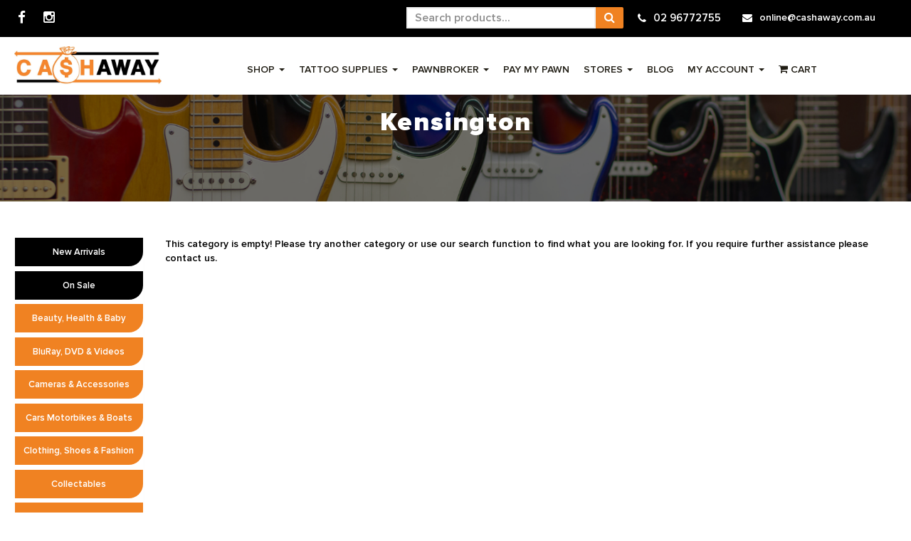

--- FILE ---
content_type: text/html; charset=utf-8
request_url: https://www.cashaway.com.au/brand/kensington/
body_size: 11190
content:
<!DOCTYPE html>
<html lang="en">
<head>
<meta http-equiv="Content-Type" content="text/html; charset=utf-8" />
<meta http-equiv="cache-control" content="no-cache">
<meta name="keywords" content="Kensington" />
<meta name="description" content="Kensington - Kensington" />
<meta name="viewport" content="width=device-width, initial-scale=1.0, minimum-scale=1.0, maximum-scale=5.0, user-scalable=yes">

<meta name="p:domain_verify" content="f2207fb33b2feff795fa1a87cdd9efaa"/>
<meta property="og:image" content="https://www.cashaway.com.au/assets/website_logo.png"/>
<meta property="og:title" content="Kensington" />
<meta property="og:site_name" content="CASHAWAY PAWN BUY SELL TRADE"/>
<meta property="og:type" content="website"/>
<meta property="og:url" content="https://www.cashaway.com.au/brand/kensington/"/>
<meta property="og:description" content="Kensington - Kensington"/>

<title>Kensington</title>
<link rel="canonical" href="https://www.cashaway.com.au/brand/kensington/" />
<link rel="shortcut icon" href="/assets/favicon_logo.png?1768180236" />
<link class="theme-selector" rel="stylesheet" type="text/css" href="/assets/themes/cashaway-202503/css/app.css?1768180236" media="all" />
<link rel="stylesheet" type="text/css" href="/assets/themes/cashaway-202503/css/style.css?1768180236" media="all" />

<!--[if lte IE 8]>
<script type="text/javascript" src="https://cdn.neto.com.au/assets/neto-cdn/html5shiv/3.7.0/html5shiv.js"></script>
<script type="text/javascript" src="https://cdn.neto.com.au/assets/neto-cdn/respond.js/1.3.0/respond.min.js"></script>
<![endif]-->
<!-- Begin: Script 92 -->
<script async src="https://js.stripe.com/v3/"></script>
<!-- End: Script 92 -->
<!-- Begin: Script 103 -->
<meta name="google-site-verification" content="HUEq0tm927O5bDqSKT2j9uTsA6KGlrwiiv8oLWwcb3g" />
<!-- End: Script 103 -->
<!-- Begin: Script 112 -->
<script
src="https://www.paypal.com/sdk/js?client-id=AdfSF2a1FFj8hz9dgNnz_YmUFUbMzk1Ak-CXHKCUwAKKzc1TsIxdY8ggX7WrkiGefZCNgjsmI2_kpBtc&currency=AUD&components=messages"
data-namespace="PayPalSDK">
</script>
<!-- End: Script 112 -->
<!-- Begin: Script 114 -->
<!-- Google Tag Manager -->
<script>(function(w,d,s,l,i){w[l]=w[l]||[];w[l].push({'gtm.start':
new Date().getTime(),event:'gtm.js'});var f=d.getElementsByTagName(s)[0],
j=d.createElement(s),dl=l!='dataLayer'?'&l='+l:'';j.async=true;j.src=
'https://www.googletagmanager.com/gtm.js?id='+i+dl;f.parentNode.insertBefore(j,f);
})(window,document,'script','dataLayer','GTM-T3W8M7F');</script>
<!-- End Google Tag Manager -->
<!-- End: Script 114 -->
<!-- Begin: Script 115 -->
<!-- Global site tag (gtag.js) - Google Analytics -->
<script async src="https://www.googletagmanager.com/gtag/js?id=G-VDNLHN0ZSL"></script>
<script>
  window.dataLayer = window.dataLayer || [];
  function gtag(){dataLayer.push(arguments);}
  gtag('js', new Date());
    gtag('config', 'G-VDNLHN0ZSL', {
      send_page_view: false
    });
</script>
<!-- End: Script 115 -->
<!-- Begin: Script 122 -->
<!-- End: Script 122 -->
<!-- Begin: Script 123 -->
<!-- Google tag (gtag.js) for storeya.com -->
<script async src="https://www.googletagmanager.com/gtag/js?id=AW-17773975765"></script>
<script>
  window.dataLayer = window.dataLayer || [];  
  function gtag(){dataLayer.push(arguments);}
  gtag('js', new Date()); gtag('config', 'AW-17773975765');
</script>
<!-- End: Script 123 -->

<meta name="ahrefs-site-verification" content="60b4141d72ba75e06ef69c903e8abe8a9c46e9ec2e494b08684421610eea09fa">

<script type="application/ld+json">
{
  "@context": "https://schema.org",
  "@type": "Organization",
  "name": "Cash Away",
  "url": "https://www.cashaway.com.au",
  "telephone": "02 9677 2755",
  "image": "https://www.cashaway.com.au/assets/website_logo.png?1713422704",
  "description": "A service-oriented pawn broker where customers can either visit our shops or purchase items online.",
  "serviceArea": {
    "@type": "State",
    "name": "New South Wales"
  },
  "sameAs": [
    "https://www.facebook.com/cashawaypawn",
    "https://www.instagram.com/cashaway_pawn/"
  ],
    "address": {
    "@type": "PostalAddress",
    "streetAddress": "8/13 Mount Street",
    "addressLocality": "Mount Druitt",
    "addressRegion": "NSW",
    "postalCode": "2770",
    "addressCountry": "AU"
  },
  "location": [
    {
      "@type": "LocalBusiness",
      "telephone": "02 9677 2755",
      "name": "Cash Away Mount Druitt",
      "priceRange": "$$$",
      "image": "https://www.cashaway.com.au/assets/website_logo.png?1713422704",
      "address": {
        "@type": "PostalAddress",
        "streetAddress": "8/13 Mount Street",
        "addressLocality": "Mount Druitt",
        "addressRegion": "NSW",
        "postalCode": "2770",
        "addressCountry": "AU"
      },
      "email": "shop@cashaway.com.au",
      "hasMap": "https://www.google.com/maps/dir//CASHAWAY+Pawn+Buy+Sell+Trade+Mt+Druitt,+Unit+8%2F13+Mount+St,+Mount+Druitt+NSW+2770/data=!4m6!4m5!1m1!4e2!1m2!1m1!1s0x6b129a5c95c2b65d:0x9b1a8e52358d5546?sa=X&ved=1t:57443&ictx=111"
    },
    {
      "@type": "LocalBusiness",
      "telephone": "(02) 9011 5484",
      "name": "Cash Away St Marys",
      "priceRange": "$$$",
      "image": "https://www.cashaway.com.au/assets/website_logo.png?1713422704",
      "address": {
        "@type": "PostalAddress",
        "streetAddress": "48 Queen Street",
        "addressLocality": "St Marys",
        "addressRegion": "NSW",
        "postalCode": "2760",
        "addressCountry": "AU"
      },
      "email": "stmarys@cashaway.com.au",
      "hasMap": "https://www.google.com/maps/dir/-33.8427904,150.9883904/Cashaway+Pawn+Buy+Sell+Trade+St+Marys,+48+Queen+St,+St+Marys+NSW+2760/@-33.8023816,150.7232855,11z/data=!3m1!4b1!4m9!4m8!1m1!4e1!1m5!1m1!1s0x6b129ab16bd7f7db:0xc0c4ada97d8c05e5!2m2!1d150.7747179!2d-33.7639808?entry=ttu"
    }
  ]
}
</script>
<script type="application/ld+json">
{
  "@context": "https://schema.org",
  "@type": "BreadcrumbList",
  "itemListElement": [
    {
      "@type": "ListItem",
      "position": 1,
      "name": "Home",
      "item": "https://www.cashaway.com.au"
    }
  ]
}
</script>
<!-- BEGIN MerchantWidget Code -->

<script id='merchantWidgetScript'

        src="https://www.gstatic.com/shopping/merchant/merchantwidget.js"

        defer>

</script>

<script type="text/javascript">

  merchantWidgetScript.addEventListener('load', function () {

    merchantwidget.start({

     position: 'RIGHT_BOTTOM'

   });

  });

</script>

<!-- END MerchantWidget Code -->

</head>

<body id="n_content" class="n_cashaway-202503 pid_962 template_category">
<!-- Google Tag Manager (noscript) -->
<noscript><iframe src="https://www.googletagmanager.com/ns.html?id=GTM-WHJTPNP"
height="0" width="0" style="display:none;visibility:hidden"></iframe></noscript>
<!-- End Google Tag Manager (noscript) -->
    <div class="top-header">
        <div class="container">
            <div class="row">
                <div class="col-xs-5 social-icns">
                    <ul>
						<li><a href="https://www.facebook.com/cashawaypawn" title="Follow us on Facebook" target="_blank" rel="nofollow"><i class="fa fa-facebook" aria-hidden="true"></i></a></li>
						<li><a href="https://www.instagram.com/cashaway_pawn" title="Follow us on Instagram" target="_blank" rel="nofollow"><i class="fa fa-instagram" aria-hidden="true"></i></a></li>
					</ul>
                </div>
                <div class="updateSearch col-xs-9 text-right">
<div class="header-search">
<form name="productsearch" method="get" action="/">
    <input type="hidden" name="rf" value="kw" />
    <div class="input-group input-group-lg">
        <label for="name_search" class="visually-hidden">Search Products</label>
        <input class="form-control ajax_search" value="" id="name_search" autocomplete="off" name="kw" type="text" placeholder="Search products..." />
        <span class="input-group-btn">
            <button type="submit" value="Search" class="btn btn-default" aria-label="Search">
                <i class="fa fa-search" aria-hidden="true"></i>
            </button>
        </span>
    </div>
</form>


                        </div>
						<div class="contactStore text-left">
								<i class="fa fa-phone " aria-hidden="true"></i>
								<a href="tel:02 96772755 " title="Phone 02 96772755 ">02 96772755 </a>
							</div>
						<div class="contactStore dectext">
								<i class="fa fa-envelope"></i>
								<a href="mailto:online@cashaway.com.au" title="Email us on online@cashaway.com.au">online@cashaway.com.au</a>
							</div>
						</div>
            </div>
        </div>
        
    </div>

    <div class="container wrapper-header">
        <div class="row head-row">
            <div class="col-xs-12 col-sm-2 wrapper-logo">
				<a href="https://www.cashaway.com.au" title="Cashaway.com.au  (One Cheaky Company Pty Ltd)">
					<img class="logo" src="/assets/website_logo.png?1768180236" alt="Cashaway.com.au  (One Cheaky Company Pty Ltd) Logo" width="207" height="55" />
				</a>
            </div>
            <div class="col-xs-12 col-sm-10">
                   <div class="navbar navbar-default">
                            <div class="navbar-header">
                                <ul class="navigation-list list-inline visible-xs nMobileNav">
                                    <li><a href="#" class="nToggleMenu" data-target=".navbar-responsive-collapse"><span class="icon"><i class="fa fa-bars"></i></span><br>
                                                Menu</a></li>
                                    <li><a href="/products"><span class="icon"><i class="fa fa-gift"></i></span><br>
                                                Shop</a></li>
                                    <li><a href="https://www.cashaway.com.au/_mycart?tkn=cart&ts=1769038942832178"><span class="icon"><i class="fa fa-shopping-cart"></i></span><br>
                                                Cart (<span rel="a2c_item_count">0</span>)</a></li>
                                    <li><a href="/_myacct/"><span class="icon"><i class="fa fa-user"></i></span><br>
                                                Account</a></li>
                                </ul>
                            </div>
                            <div class="navbar-collapse collapse navbar-responsive-collapse">
                                <ul class="nav nav-pills nav-pills-right headerd-main-menu" style="display: table;margin: 0 auto;"><li class="dropdown dropdown-hover"> <a href="/products?rf=&sortby=new_arrivals" title="Shop" class="dropdown-toggle" >Shop <span class="caret"></span></a> <ul class="dropdown-menu">
                                                    <li class=""> <a href="/lux-collection/~-1657?rf=&sortby=highest_price" title="LUX Collection" class="nuhover dropdown-toggle">LUX Collection</a> </li><li class=""> <a href="/new-stock-lines/" title="NEW Stock Lines" class="nuhover dropdown-toggle">NEW Stock Lines</a> </li><li class=""> <a href="/jewellery-watches/" title="Jewellery & Watches" class="nuhover dropdown-toggle">Jewellery & Watches</a> </li><li class=""> <a href="/beauty-health-baby/" title="Beauty Health Baby" class="nuhover dropdown-toggle">Beauty Health Baby</a> </li><li class=""> <a href="/cameras-accessories/" title="Cameras & Accessories" class="nuhover dropdown-toggle">Cameras & Accessories</a> </li><li class=""> <a href="/cars-motorbikes-boats/" title="Cars Motorbikes Boats" class="nuhover dropdown-toggle">Cars Motorbikes Boats</a> </li><li class=""> <a href="/clothing-shoes-fashion/" title="Clothing Shoes Fashion" class="nuhover dropdown-toggle">Clothing Shoes Fashion</a> </li><li class=""> <a href="/collectables/" title="Collectables" class="nuhover dropdown-toggle">Collectables</a> </li><li class=""> <a href="/computers-tablets/" title="Computers Tablets" class="nuhover dropdown-toggle">Computers Tablets</a> </li><li class=""> <a href="/games-and-consoles/" title="Gaming" class="nuhover dropdown-toggle">Gaming</a> </li><li class=""> <a href="/household-goods/" title="Household Goods" class="nuhover dropdown-toggle">Household Goods</a> </li><li class=""> <a href="/musical-instuments/" title="Musical Instruments" class="nuhover dropdown-toggle">Musical Instruments</a> </li><li class=""> <a href="/outdoor-camping/" title="Outdoor & Camping" class="nuhover dropdown-toggle">Outdoor & Camping</a> </li><li class=""> <a href="/phones-accessories/" title="Phones & Accessories" class="nuhover dropdown-toggle">Phones & Accessories</a> </li><li class=""> <a href="/sound-audio-equipment/" title="Pro Sound and Lighting " class="nuhover dropdown-toggle">Pro Sound and Lighting </a> </li><li class=""> <a href="/sporting-equipment-bicycles/" title="Sporting & Bicycles" class="nuhover dropdown-toggle">Sporting & Bicycles</a> </li><li class=""> <a href="/tools-hardware/" title="Tools & Hardware" class="nuhover dropdown-toggle">Tools & Hardware</a> </li><li class=""> <a href="/toys-hobbies-crafts/" title="Toys & Hobbies" class="nuhover dropdown-toggle">Toys & Hobbies</a> </li><li class=""> <a href="/tvs-home-entertainment/" title="TV & Home Entertainment" class="nuhover dropdown-toggle">TV & Home Entertainment</a> </li><li class=""> <a href="/white-goods/" title="White Goods" class="nuhover dropdown-toggle">White Goods</a> </li>
                                                </ul>
                                                </li><li class="dropdown dropdown-hover"> <a href="/tattoo-supplies" title="Tattoo Supplies" class="dropdown-toggle" >Tattoo Supplies <span class="caret"></span></a> <ul class="dropdown-menu">
                                                    <li class=""> <a href="/tattoo-supplies/tattoo-kits/" title="Tattoo Kits" class="nuhover dropdown-toggle">Tattoo Kits</a> </li><li class=""> <a href="/tattoo-supplies/needles-tubes/" title="Needles & Tubes" class="nuhover dropdown-toggle">Needles & Tubes</a> </li><li class=""> <a href="/tattoo-supplies/tattoo-cartridges/" title="Tattoo Cartridges" class="nuhover dropdown-toggle">Tattoo Cartridges</a> </li><li class=""> <a href="/tattoo-supplies/tattoo-inks/" title="Tattoo Inks" class="nuhover dropdown-toggle">Tattoo Inks</a> </li><li class=""> <a href="/tattoo-supplies/make-up-kits/" title="Make Up Kits" class="nuhover dropdown-toggle">Make Up Kits</a> </li><li class=""> <a href="/tattoo-supplies/power-supplies/" title="Power Supplies" class="nuhover dropdown-toggle">Power Supplies</a> </li><li class=""> <a href="/tattoo-supplies/tattoo-accessories/" title="Tattoo Accessories" class="nuhover dropdown-toggle">Tattoo Accessories</a> </li><li class=""> <a href="/tattoo-supplies/tattoo-machines/" title="Tattoo Machines" class="nuhover dropdown-toggle">Tattoo Machines</a> </li><li class=""> <a href="/clothing/street-attitude-t-shirts/" title="Tattoo Clothing" class="nuhover dropdown-toggle">Tattoo Clothing</a> </li>
                                                </ul>
                                                </li><li class="dropdown dropdown-hover"> <a href="/Pawnbroker" title="Pawnbroker" class="dropdown-toggle" >Pawnbroker <span class="caret"></span></a> <ul class="dropdown-menu">
                                                    <li class=""> <a href="/payday-loans" title="Short Term Loans" class="nuhover dropdown-toggle">Short Term Loans</a> </li><li class=""> <a href="/about-us/" title="About Us" class="nuhover dropdown-toggle">About Us</a> </li><li class=""> <a href="/contact-us" title="Contact Us" class="nuhover dropdown-toggle">Contact Us</a> </li>
                                                </ul>
                                                </li><li class=""> <a href="https://pay.cashaway.com.au/" title="Pay My Pawn" >Pay My Pawn </a> </li><li class="dropdown dropdown-hover"> <a href="/store-finder/" title="Stores" class="dropdown-toggle" >Stores <span class="caret"></span></a> <ul class="dropdown-menu">
                                                    <li class=""> <a href="/contact-us" title="Contact Us" class="nuhover dropdown-toggle">Contact Us</a> </li>
                                                </ul>
                                                </li><li class=""> <a href="/blog" title="Blog" >Blog </a> </li><li class="dropdown dropdown-hover myAccount"> <a href="" class="dropdown-toggle" data-toggle="dropdown">My Account <span class="caret"></span></a>
                            <ul class="dropdown-menu">
                                <li class="box" id="neto-dropdown">
                                    <li><a href="https://www.cashaway.com.au/_myacct">Account Home</a></li>
                                    <li><a href="https://www.cashaway.com.au/_myacct#orders">Orders</a></li>
                                    <li><a href="https://www.cashaway.com.au/_myacct/payrec">Pay Invoices</a></li>
                                    <li><a href="https://www.cashaway.com.au/_myacct/favourites">Favourites</a></li>
                                    <li><a href="https://www.cashaway.com.au/_myacct/wishlist">Wishlists</a></li>
                                    <li><a href="https://www.cashaway.com.au/_myacct/warranty">Resolution Centre</a></li>
                                    <li><a href="https://www.cashaway.com.au/_myacct/edit_account">Edit My Details</a></li>
                                    <li><a href="https://www.cashaway.com.au/_myacct/edit_address">Edit My Address Book</a></li>
                                    <li class="divider"></li>
                                    <span nloader-content-id="3PABMW5Ieo5ADyR29UPr0SpViT_4Hiu91di5fiHprO04aRuy77rwMz-AvD2G3RY79UGsf-03B6tEwCHzjdbuxA" nloader-content="[base64]" nloader-data="uFhu8iDIrmRxy6lWDAPcTLpOf230la1m0MjvawR-Fyc"></span></li>
                            </ul>
                                            </li>
                                <li class="" id="header-cart"> 
                                    <a href="https://www.cashaway.com.au/_mycart?tkn=cart&ts=1769038942299237" class="dropdown-toggle" data-toggle="dropdown" id="cartcontentsheader">
                                    <i class="fa fa-shopping-cart"></i> CART
                                </a>
                                <ul class="dropdown-menu">
                                    <li class="box" id="neto-dropdown">
                                        <div class="body padding" id="cartcontents"></div>
                                        <div class="footer"></div>
                                    </li>
                                </ul>
                                </li>
                                        </ul>
                                <!-- navbar... -->
                            </div>
                    </div> 
            </div>
        </div>
    </div>
    
    
<div class="content_sec Kensington">
 <div id="main-content" role="main" class="container main_category" style="padding-top: 0px;">
        <div class="row">
            <script type="application/ld+json">
{
  "@context": "https://schema.org",
  "@type": "BreadcrumbList",
  "itemListElement": [
    {
      "@type": "ListItem",
      "position": 1,
      "name": "Home",
      "item": "https://www.cashaway.com.au"
    },
    {
      "@type": "ListItem",
      "position": 2,
      "name": "Kensington",
      "item": "https://www.cashaway.com.au/brand/kensington/"
    }
  ]
}
</script>

<script type="application/ld+json">
{
  "@context": {
    "@vocab": "http://schema.org/"
  },
  "@graph": [
	{
		"@type":"CollectionPage",
		"headline":"Kensington",
		"url":"https://www.cashaway.com.au/brand/kensington/",
		"@id":"https://www.cashaway.com.au/brand/kensington/#collectionpage",
		"mainEntity":{
			"@id":"https://www.cashaway.com.au/brand/kensington/#itemlist"
		},
		"publisher":{
			"@id":"https://www.cashaway.com.au/#localbusiness"
		},
		"inLanguage":"en-AU",
		"isPartOf": {
			"@id": "https://www.cashaway.com.au/#website"
		},
		"about": {
			"@id": "https://www.cashaway.com.au/#localbusiness"
		},
		"breadcrumb":{
			"@id":"https://www.cashaway.com.au/brand/kensington/#breadcrumb"
		}
	},{
		"@type": "BreadcrumbList",
		"@id":"https://www.cashaway.com.au/brand/kensington/#breadcrumb",
		"itemListElement": [{
		"@type": "ListItem",
		"position": 1,
		"item": "https://www.cashaway.com.au",
		"name": "Home",
    "seller": {
        "@type": "Organization",
        "name": "Cashaway.com.au  (One Cheaky Company Pty Ltd)"
      }
		},{
		"@type": "ListItem",
		"position": 2,
		"item": "https://www.cashaway.com.au/brand/kensington/",
		"name": "Kensington",
    "seller": {
        "@type": "Organization",
        "name": "Cashaway.com.au  (One Cheaky Company Pty Ltd)"
      }
	  }]
	},

  ]
}
</script>


<div class="category-head">
	<div class="container">
		<div class="row">
			<h1 class="page-header">
				Kensington
				
				</h1>

			</div>
	</div>
</div>


<div class="category-content-holder"><div class="container">
<div class="row">
<div class="col-xs-12 col-sm-2" id="left-sidebar">
	<div class="panel hidden-xs--">
				<ul class="list-group collapse" id="list-category">
 <li class="bcolor"><a href="https://www.cashaway.com.au/products?rf=&sortby=new_arrivals" class="list-group-item">New Arrivals</a></li>   
<li class="bcolor"><a href="https://www.cashaway.com.au/on-sale/" class="list-group-item">On Sale</a></li><li class=" "><a href="https://www.cashaway.com.au/beauty-health-baby/" class="list-group-item dropdown-toggle">Beauty, Health & Baby</a>
						
					</li><li class="dropdown dropdown-hover "><a href="https://www.cashaway.com.au/bluray-dvd-videos/" class="list-group-item dropdown-toggle">BluRay, DVD & Videos</a>
						<ul class="dropdown-menu dropdown-menu-horizontal">
								<li class=" ">
						<a href="https://www.cashaway.com.au/bluray-dvd-videos/movies-music/">Movies & Music</a>
						
					</li><li class=" ">
						<a href="https://www.cashaway.com.au/bluray-dvd-videos/tv-series-box-sets/">TV Series & Box Sets </a>
						
					</li>
							</ul>
					</li><li class=" "><a href="https://www.cashaway.com.au/cameras-accessories/" class="list-group-item dropdown-toggle">Cameras & Accessories</a>
						
					</li><li class=" "><a href="https://www.cashaway.com.au/cars-motorbikes-boats/" class="list-group-item dropdown-toggle">Cars Motorbikes & Boats</a>
						
					</li><li class="dropdown dropdown-hover "><a href="https://www.cashaway.com.au/clothing-shoes-fashion/" class="list-group-item dropdown-toggle">Clothing, Shoes & Fashion</a>
						<ul class="dropdown-menu dropdown-menu-horizontal">
								<li class=" ">
						<a href="https://www.cashaway.com.au/clothing-shoes-fashion/hand-bags-accessories/">Hand Bags & Accessories</a>
						
					</li><li class=" ">
						<a href="https://www.cashaway.com.au/accessories/">Shoes</a>
						
					</li><li class=" ">
						<a href="https://www.cashaway.com.au/clothing-shoes-fashion/sun-glasses/">Sun Glasses</a>
						
					</li><li class=" ">
						<a href="https://www.cashaway.com.au/clothing-shoes-fashion/t-shirts-street-wear/">T Shirts & Street Wear </a>
						
					</li>
							</ul>
					</li><li class=" "><a href="https://www.cashaway.com.au/collectables/" class="list-group-item dropdown-toggle">Collectables</a>
						
					</li><li class=" "><a href="https://www.cashaway.com.au/computers-tablets/" class="list-group-item dropdown-toggle">Computers & Tablets</a>
						
					</li><li class="dropdown dropdown-hover "><a href="https://www.cashaway.com.au/games-and-consoles/" class="list-group-item dropdown-toggle">Games and Consoles</a>
						<ul class="dropdown-menu dropdown-menu-horizontal">
								<li class=" ">
						<a href="https://www.cashaway.com.au/game-consoles/">Game Consoles</a>
						
					</li><li class=" ">
						<a href="https://www.cashaway.com.au/video-games/">Video Games</a>
						
					</li>
							</ul>
					</li><li class=" "><a href="https://www.cashaway.com.au/gardening-equipment/" class="list-group-item dropdown-toggle">Gardening Equipment</a>
						
					</li><li class=" "><a href="https://www.cashaway.com.au/household-goods/" class="list-group-item dropdown-toggle">Household Goods</a>
						
					</li><li class="dropdown dropdown-hover "><a href="https://www.cashaway.com.au/jewellery-watches/" class="list-group-item dropdown-toggle">Jewellery & Watches</a>
						<ul class="dropdown-menu dropdown-menu-horizontal">
								<li class=" ">
						<a href="https://www.cashaway.com.au/accessories/~-212">Accessories</a>
						
					</li><li class=" ">
						<a href="https://www.cashaway.com.au/bracelet/">Bracelet & Bangles</a>
						
					</li><li class=" ">
						<a href="https://www.cashaway.com.au/earrings/">Earrings</a>
						
					</li><li class=" ">
						<a href="https://www.cashaway.com.au/jewellery-set/">Jewellery Set</a>
						
					</li><li class=" ">
						<a href="https://www.cashaway.com.au/necklace/">Necklace</a>
						
					</li><li class=" ">
						<a href="https://www.cashaway.com.au/pendant/">Pendant & Broches</a>
						
					</li><li class=" ">
						<a href="https://www.cashaway.com.au/rings/">Rings</a>
						
					</li><li class=" ">
						<a href="https://www.cashaway.com.au/jewellery-watches/stirling-silver-jewellery/">Sterling Silver Jewellery</a>
						
					</li><li class=" ">
						<a href="https://www.cashaway.com.au/watches/">Watches</a>
						
					</li>
							</ul>
					</li><li class=" "><a href="https://www.cashaway.com.au/lux-collection/~-1657" class="list-group-item dropdown-toggle">LUX Collection</a>
						
					</li><li class=" "><a href="https://www.cashaway.com.au/musical-instuments/" class="list-group-item dropdown-toggle">Musical instuments</a>
						
					</li><li class=" "><a href="https://www.cashaway.com.au/outdoor-camping/" class="list-group-item dropdown-toggle">Outdoor & Camping</a>
						
					</li><li class=" "><a href="https://www.cashaway.com.au/phones-accessories/" class="list-group-item dropdown-toggle">Phones & Accessories</a>
						
					</li><li class=" "><a href="https://www.cashaway.com.au/portable-electronics/" class="list-group-item dropdown-toggle">Portable Electronics</a>
						
					</li><li class=" "><a href="https://www.cashaway.com.au/sound-audio-equipment/" class="list-group-item dropdown-toggle">Sound & Audio Equipment</a>
						
					</li><li class=" "><a href="https://www.cashaway.com.au/sporting-equipment-bicycles/" class="list-group-item dropdown-toggle">Sporting Equipment & Bicycles</a>
						
					</li><li class="dropdown dropdown-hover "><a href="https://www.cashaway.com.au/tattoo-supplies/" class="list-group-item dropdown-toggle">Tattoo Supplies</a>
						<ul class="dropdown-menu dropdown-menu-horizontal">
								<li class=" ">
						<a href="https://www.cashaway.com.au/tattoo-supplies/tattoo-kits/">Tattoo Kits</a>
						
					</li><li class=" ">
						<a href="https://www.cashaway.com.au/tattoo-supplies/street-attitude-t-shirts/">Street Attitude T Shirts</a>
						
					</li><li class=" ">
						<a href="https://www.cashaway.com.au/tattoo-supplies/tattoo-cartridges/">Tattoo Cartridges</a>
						
					</li><li class=" ">
						<a href="https://www.cashaway.com.au/tattoo-supplies/needles-tubes/">Needles & Tubes</a>
						
					</li><li class=" ">
						<a href="https://www.cashaway.com.au/tattoo-supplies/tattoo-inks/">Tattoo Inks</a>
						
					</li><li class=" ">
						<a href="https://www.cashaway.com.au/tattoo-supplies/power-supplies/">Power Supplies</a>
						
					</li><li class=" ">
						<a href="https://www.cashaway.com.au/tattoo-supplies/tattoo-pens-machines/">Tattoo Pens & Machines</a>
						
					</li><li class=" ">
						<a href="https://www.cashaway.com.au/tattoo-supplies/tattoo-accessories/">Tattoo Accessories</a>
						
					</li><li class=" ">
						<a href="https://www.cashaway.com.au/tattoo-supplies/make-up-kits/">Make Up Kits</a>
						
					</li>
							</ul>
					</li><li class=" "><a href="https://www.cashaway.com.au/tools-hardware/" class="list-group-item dropdown-toggle">Tools & Hardware</a>
						
					</li><li class=" "><a href="https://www.cashaway.com.au/toys-hobbies-crafts/" class="list-group-item dropdown-toggle">Toys, Hobbies & Crafts</a>
						
					</li><li class=" "><a href="https://www.cashaway.com.au/tvs-home-entertainment/" class="list-group-item dropdown-toggle">TVs & Home Entertainment</a>
						
					</li><li class=" "><a href="https://www.cashaway.com.au/white-goods/" class="list-group-item dropdown-toggle">White Goods</a>
						
					</li><li class=" "><a href="https://www.cashaway.com.au/others-miscellaneous/" class="list-group-item dropdown-toggle">Others & Miscellaneous</a>
						
					</li><li class=" "><a href="https://www.cashaway.com.au/golf-clubs/" class="list-group-item dropdown-toggle">Golf Clubs</a>
						
					</li><li class=" "><a href="https://www.cashaway.com.au/new-never-used/" class="list-group-item dropdown-toggle">NEW Never Used</a>
						
					</li><li class="dropdown dropdown-hover "><a href="https://www.cashaway.com.au/new-stock-lines/" class="list-group-item dropdown-toggle">NEW STOCK LINES</a>
						<ul class="dropdown-menu dropdown-menu-horizontal">
								<li class=" ">
						<a href="https://www.cashaway.com.au/new-stock-lines/new-silver-jewellery/">NEW Silver Jewellery</a>
						
					</li><li class=" ">
						<a href="https://www.cashaway.com.au/new-stock-lines/new-sound-audio-musical/">NEW Sound Audio Musical </a>
						
					</li><li class=" ">
						<a href="https://www.cashaway.com.au/new-stock-lines/new-mobile-accessories-gaming-other/">NEW Mobile Accessories Gaming Other</a>
						
					</li><li class=" ">
						<a href="https://www.cashaway.com.au/new-stock-lines/new-t-shirts-clothing/">NEW T Shirts Clothing</a>
						
					</li>
							</ul>
					</li></ul>
			</div>
	
	<span nloader-content-id="7SmuY9D_C8tftbIsspovmqx70XzKTmRysbcSIrTthtA-X9IyEqAWo0TadESfd2P4g3d7i8dNIvDST7CmjRzb9U" nloader-content="[base64]" nloader-data="vkL_mAA6yTPA_wevrPDXKVYEtWRrUmk1FVfQEOjXSPRjYfstExCCA0BqdayrU0cLD4KYkIvK35xOrO8IO-A-hQ"></span>
</div>
<div class="col-xs-12 col-sm-10">  

	

<div class="row">
			<div class="col-xs-12">
				<p>This category is empty! Please try another category or use our search function to find what you are looking for. If you require further assistance please contact us.</p>
			</div>
		</div>
</div></div></div>
</div>
<div class="catDesc">
</div></div>
</div>
</div>

<div class="wrapper-footer">
	<div class="container">
		<div class="row">
			<div class="col-xs-12 col-sm-8 col-sm-offset-2"><div class="row footerfrm">
				<form action="/brand/kensington/" method="post"><input name="inp-submit" type="hidden" value="y" />
<h3>Contact Us</h3>
<div class="col-xs-12 col-sm-6"><input class="form-control" id="inp-first_name" placeholder="First Name" name="inp-first_name" required="" size="40" type="text" value="" /> <input class="hidden" name="inp-title" type="text" value="" /></div>
<div class="col-xs-12 col-sm-6"><input class="form-control" placeholder="Last Name" name="inp-last_name" size="40" type="text" value="" /></div>
<div class="col-xs-12 col-sm-6"><input class="form-control" name="inp-email" required="" size="40" type="email" placeholder="Email" value="" /></div>
<div class="col-xs-12 col-sm-6"><input class="form-control" placeholder="Phone Number" name="inp-phone" size="40" type="text" value="" /></div>
<div class="col-xs-12 col-sm-12"><textarea class="form-control col-xs-12 col-md-6" name="inp-msg" rows="5" placeholder="Enquiry"></textarea></div>
<div class="col-xs-12 col-sm-12 text-right"><input name="state" type="hidden" value="email_sent" /><input class="btn btn-lg btn-default" type="submit" value="SUBMIT" /></div>
</form>

			</div></div>
		</div>
        </div>
</div>
<!-- For CONTACT US -->
<div class="bottom-footer">
                <div class="container-fluid">
                    <div class="row">
                        <div class="col-sm-9">
                        <ul class="navbar-nav">
                            <li class="nav-item"><a class="nav-link" href="/terms_of_use" title="Terms of Use">Terms of Use</a></li>
                            <li class="nav-item"><a class="nav-link" href="/privacy_policy" title="Privacy Policy">Privacy Policy</a></li>
                            <li class="nav-item"><a class="nav-link" href="/returns_policy" title="Returns Policy">Returns Policy</a></li>
                            <li class="nav-item"><a class="nav-link" href="/shipping_policy" title="Shipping Policy">Shipping Policy</a></li>
                            <li class="nav-item"><a class="nav-link" href="/security_policy" title="Security Policy">Security Policy</a></li>
			</ul>
                            </div>
				<div class="col-sm-3">
					&copy; Copyright 2024 One Cheaky Co Pty Ltd t/as Cashaway Pawn Buy Sell Trade, All Rights Reserved.
				</div>
			</div>
		</div>
</div>
	<!-- Required Neto Scripts - DO NOT REMOVE -->
	<script type="text/javascript" src="https://cdn.neto.com.au/assets/neto-cdn/jquery/1.11.3/jquery.min.js"></script>
	<script type="text/javascript" src="https://cdn.neto.com.au/assets/neto-cdn/fancybox/2.1.5/jquery.fancybox.pack.js"></script>
	<script type="text/javascript" src="//assets.netostatic.com/ecommerce/6.354.1/assets/js/common/webstore/main.js"></script>
	<script type="text/javascript" src="https://cdn.neto.com.au/assets/neto-cdn/bootstrap/3.3.6/bootstrap.min.js"></script>
	<script type="text/javascript" src="/assets/themes/cashaway-202503/js/custom.js?1768180236"></script>
	<script type="text/javascript" src="https://cdn.neto.com.au/assets/neto-cdn/jquery_ui/1.11.1/js/jquery-ui-1.8.18.custom.min.js"></script>
	
		<script>
			(function( NETO, $, undefined ) {
				NETO.systemConfigs = {"isLegacyCartActive":"1","currencySymbol":"$","siteEnvironment":"production","defaultCart":"legacy","asyncAddToCartInit":"1","dateFormat":"dd/mm/yy","isCartRequestQueueActive":0,"measurePerformance":0,"isMccCartActive":"0","siteId":"N028747","isMccCheckoutFeatureActive":0};
			}( window.NETO = window.NETO || {}, jQuery ));
		</script>
		
	<!-- Analytics -->
	<!-- Begin: Script 107 -->
<script>
    !function(f,b,e,v,n,t,s){if(f.fbq)return;n=f.fbq=function(){n.callMethod?
    n.callMethod.apply(n,arguments):n.queue.push(arguments)};if(!f._fbq)f._fbq=n;
    n.push=n;n.loaded=!0;n.version=';2.0';n.queue=[];t=b.createElement(e);t.async=!0;
    t.src=v;s=b.getElementsByTagName(e)[0];s.parentNode.insertBefore(t,s)}(window,
    document,'script','//connect.facebook.net/en_US/fbevents.js ');
    fbq('init', '1243190792687967', {}, {'agent':'plneto'});
    fbq('track', 'PageView');
    </script>
<noscript>
        <img height="1" width="1" style="display:none" src="https://www.facebook.com/tr?id=1243190792687967&ev=PageView&noscript=1" />
</noscript>
<script>
    var fbP = {
        productSetup: function(product) {
        return {
            'content_name': product.name,
            'content_category': product.category_fullname ? product.category_fullname : '',
            'content_type': 'product',
            'value': parseFloat(product.price) * parseInt(product.baseqty),
            'currency': 'AUD',
            'contents': [{
                'id': product.SKU ? product.SKU : product.parent_sku,
                'quantity': parseInt(product.baseqty),
                'item_price': parseFloat(product.price)
            }]
        }
    },
        addToCart: function(){
            var nProduct = $.getLastItemAdded();
            var fbProduct = fbP.productSetup(nProduct);
            fbq('track', 'AddToCart', fbProduct);
        },
        addMultiToCart: function(){
            var nProducts = $.getLastItemsAdded();
            for (var i = 0; i < nProducts.length; i++) {
                var fbProduct = fbP.productSetup(nProducts[i]);
                fbq('track', 'AddToCart', fbProduct);
            }
        },
        init: function(){
            nAddItemCallbacks.push(fbP.addToCart);
            nAddMultiItemsCallbacks.push(fbP.addMultiToCart);
        }
    }
    if (typeof $.getLastItemAdded !== "undefined") {
        fbP.init();
    }
</script>

<!-- End: Script 107 -->
<!-- Begin: Script 109 -->
<link rel="stylesheet" type="text/css" href="//cdn.neto.com.au/assets/neto-cdn/netoTicker/1.0.0/netoTicker.css" media="all"/>
<script type="text/javascript" src="//cdn.neto.com.au/assets/neto-cdn/netoTicker/1.0.0/netoTicker.js"></script>
<!-- End: Script 109 -->
<!-- Begin: Script 113 -->
<script>NETO.systemConfigs['domain'] = 'www.cashaway.com.au';</script>
<script type='text/javascript' src='https://go.smartrmail.com/scripts/pop_up_v3_script_neto_tag_live.js'></script>
<!-- End: Script 113 -->
<!-- Begin: Script 115 -->
<script>
    const ga4PageType = "content";
    const ga4PageFunnelValue = "";
    const ga4FunnelURL = ga4PageFunnelValue ? window.location.protocol + "//" + window.location.host + ga4PageFunnelValue : window.location;
    const ga4ProductList = document.querySelectorAll(".ga4-product");
    const ga4SetReferrerURL = () => {
        let ga4ReferrerURL = document.referrer;
        let webstoreURL = window.location.protocol + "//" + window.location.host;
        if (ga4ReferrerURL.includes("mycart?fn=payment") || ga4ReferrerURL.includes("mycart?fn=quote")) {
            return webstoreURL + "/purchase/confirmation.html";
        } else if (ga4ReferrerURL.includes("mycart")) {
            return webstoreURL + "/purchase/shopping_cart.html";
        } else {
            return ga4ReferrerURL;
        }
    }

    let ga4ProductArr = [];
    gtag('event', 'page_view', {
        page_title: document.title,
        page_location: ga4FunnelURL,
        page_referrer: ga4SetReferrerURL()
    });

    if (ga4ProductList.length) {
        ga4ProductList.forEach((el) => {
            if (el instanceof HTMLElement) {
                const { id, name, index, listname, affiliation, brand, category, price, currency, url } = el.dataset;
                el.closest('.thumbnail')
                 .querySelectorAll(`a[href='${url}']`)
                  .forEach((anchor) => {
                    anchor.addEventListener('click', (anchorEvent) => {
                        anchorEvent.preventDefault();
                        gtag('event', 'select_item', {
                            item_list_id: '962',
                            item_list_name: listname,
                            items: [
                            {
                                item_id: id,
                                item_name: name,
                                index: index,
                                item_list_name: listname,
                                affiliation: affiliation,
                                item_brand: brand,
                                item_category: category,
                                price: price,
                                currency: currency
                            }
                            ]
                        });
                        setTimeout(() => {
                            document.location = url;
                        }, 500)
                    });
                });
                ga4ProductArr.push({
                    item_id: id,
                    item_name: name,
                    index: index,
                    item_list_name: listname,
                    affiliation: affiliation,
                    item_brand: brand,
                    item_category: category,
                    price: price,
                    currency: currency,
                })
            }
        })
    }

    if (ga4PageType === "product"){
        gtag('event', 'view_item', {
            currency: 'AUD',
            items: [{
                item_id: '',
                item_name: ``,
                affiliation: `CASHAWAY PAWN BUY SELL TRADE`,
                item_brand: ``,
                price: parseFloat(''),
                currency: 'AUD'
            }],
            value: parseFloat('')
        });
    }
    if (ga4PageType === "category"){
        gtag('event', 'view_item_list', {
          items: [...ga4ProductArr],
          item_list_name: `Kensington`,
          item_list_id: '962'
        });
    }
    if (ga4PageType === "search"){
        gtag('event', 'search', {
          search_term: ``
        });
        gtag('event', 'view_item_list', {
          items: [...ga4ProductArr],
          item_list_name: `Search - `,
          item_list_id: 'webstore_search'
        });
    }
    if (ga4PageType === "checkout" && ga4PageFunnelValue === "/purchase/shopping_cart.html"){
        gtag('event', 'view_cart', {
            currency: 'AUD',
            items: [...ga4CartItems],
            value: parseFloat(''),
            page_location: ga4FunnelURL,
            page_referrer: ga4SetReferrerURL()
        });
    }
    if (ga4PageType === "checkout" && ga4PageFunnelValue === "/purchase/confirmation.html"){
        gtag('event', 'begin_checkout', {
          currency: 'AUD',
          items: [...ga4CartItems],
          value: parseFloat('<span nloader-content-id="wvFa_SNkFblkIbfqpMZgQgKZ876GbqtF0wrhxcd7lqA" nloader-content="ESZoCxqMjCi_dSSMOwt5H7dgTN9LF-iMWmhje0q_KEE"></span>'),
          page_location: ga4FunnelURL,
          page_referrer: ga4SetReferrerURL()
        });
    }

    const ga4MapProduct = (product) => ({
        item_id: product.SKU ? product.SKU : product.parent_sku,
        item_name: product.name,
        affiliation: `CASHAWAY PAWN BUY SELL TRADE`,
        item_brand: product.brand,
        item_category: product.category_name,
        item_variant: product.specifics,
        price: product.price,
        currency: 'AUD',
        quantity: product.qty
    })
    const ga4AddToCart = () => {
        const product = $.getLastItemAdded()
        gtag('event', 'add_to_cart', {
            currency: 'AUD',
            items: [{
                ...ga4MapProduct(product)
            }],
            value: product.price
        });
    }
    const ga4AddMultiToCart = () => {
        $.getLastItemsAdded().forEach((product) => {
            gtag('event', 'add_to_cart', {
                currency: 'AUD',
                items: [{
                    ...ga4MapProduct(product)
                }],
                value: product.price
            });
        })
    }
    const ga4RemoveFromCart = () => {
        const product = $.getLastItemRemoved()
        gtag('event', 'remove_from_cart', {
            currency: 'AUD',
            items: [{
                ...ga4MapProduct(product)
            }],
            value: product.price
        });
    }

    if (ga4PageFunnelValue != "/purchase/confirmation.html"){
        nAddItemCallbacks.push(ga4AddToCart);
        nAddMultiItemsCallbacks.push(ga4AddMultiToCart);
        nRemoveItemCallbacks.push(ga4RemoveFromCart)
    }
</script>
<!-- End: Script 115 -->
<!-- Begin: Script 116 -->
<!-- End: Script 116 -->

	<!--
	<div class="npopup">
		<a href="javascript:void(0);" rel="nofollow noopener" class="npopup-btn-close" title="Close">X</a>
		<div class="npopup-body"></div>
	</div>
-->

<!-- PayPal BEGIN -->
	<!--<script> ;(function(a,t,o,m,s){a[m]=a[m]||[];a[m].push({t:new Date().getTime(),event:'snippetRun'});var f=t.getElementsByTagName(o)[0],e=t.createElement(o),d=m!=='paypalDDL'?'&m='+m:'';e.async=!0;e.src='https://www.paypal.com/tagmanager/pptm.js?id='+s+d;f.parentNode.insertBefore(e,f);})(window,document,'script','paypalDDL','18f5aed9-ce3f-47df-b43e-b7d9d9ebedb2'); </script> --><!-- PayPal END -->


<link rel="stylesheet" type="text/css" href="https://maxcdn.bootstrapcdn.com/font-awesome/4.4.0/css/font-awesome.min.css" media="all"/> 
<link rel="stylesheet" type="text/css" href="https://cdn.neto.com.au/assets/neto-cdn/jquery_ui/1.11.1/css/custom-theme/jquery-ui-1.8.18.custom.css" media="all"/> 
<link rel="stylesheet" type="text/css" href="https://cdn.neto.com.au/assets/neto-cdn/fancybox/2.1.5/jquery.fancybox.css" media="all"/>

	<div class="nactivity"><i class="fa fa-spinner fa-spin fa-inverse fa-3x fa-fw"></i></div>
</body>
</html>

--- FILE ---
content_type: text/plain; charset=utf-8
request_url: https://www.cashaway.com.au/ajax/ajax_loader
body_size: 280
content:
^NETO^SUCCESS^NSD1;#2|$10|csrf_token$96|f2e894f1fbefef3ad940d15db0cf28f81d2c387b%2Cc5e473d3f83fcb4d5f4ced9fec3065f467780c05%2C1769038945$12|rtn_contents#2|$86|3PABMW5Ieo5ADyR29UPr0SpViT_4Hiu91di5fiHprO04aRuy77rwMz-AvD2G3RY79UGsf-03B6tEwCHzjdbuxA$349|%3Cli%3E %3Ca href%3D%22https%3A%2F%2Fwww.cashaway.com.au%2F_myacct%2Flogin%22 title%3D%22Login%22%3ELogin%3C%2Fa%3E %3C%2Fli%3E%0D%0A                                    %3Cli%3E %3Ca href%3D%22https%3A%2F%2Fwww.cashaway.com.au%2F_myacct%2Fregister%22 title%3D%22Register%22%3ERegister%3C%2Fa%3E %3C%2Fli%3E%0D%0A                                    $86|7SmuY9D_C8tftbIsspovmqx70XzKTmRysbcSIrTthtA-X9IyEqAWo0TadESfd2P4g3d7i8dNIvDST7CmjRzb9U$0|

--- FILE ---
content_type: text/plain; charset=utf-8
request_url: https://www.cashaway.com.au/ajax/addtocart?proc=ShowItem&showparentname=
body_size: 450
content:
^NETO^SUCCESS^NSD1;#5|$9|cartitems@0|$10|csrf_token$96|12a41fabd8e2864f9b53509623eabc0a73a47258%2C476609088e56e272d5eef630f02ef2c912e5161b%2C1769038945$15|discountmessage$0|$8|lastitem#0|$5|total#10|$11|checkouturl$67|https%3A%2F%2Fwww.cashaway.com.au%2F_mycart%3Fts%3D1769038945594479$14|discount_total$1|0$11|grand_total$0|$10|item_count$0|$16|product_discount$0|$13|product_total$0|$13|shipping_cost$1|0$17|shipping_discount$0|$15|shipping_method$0|$14|shipping_total$1|0